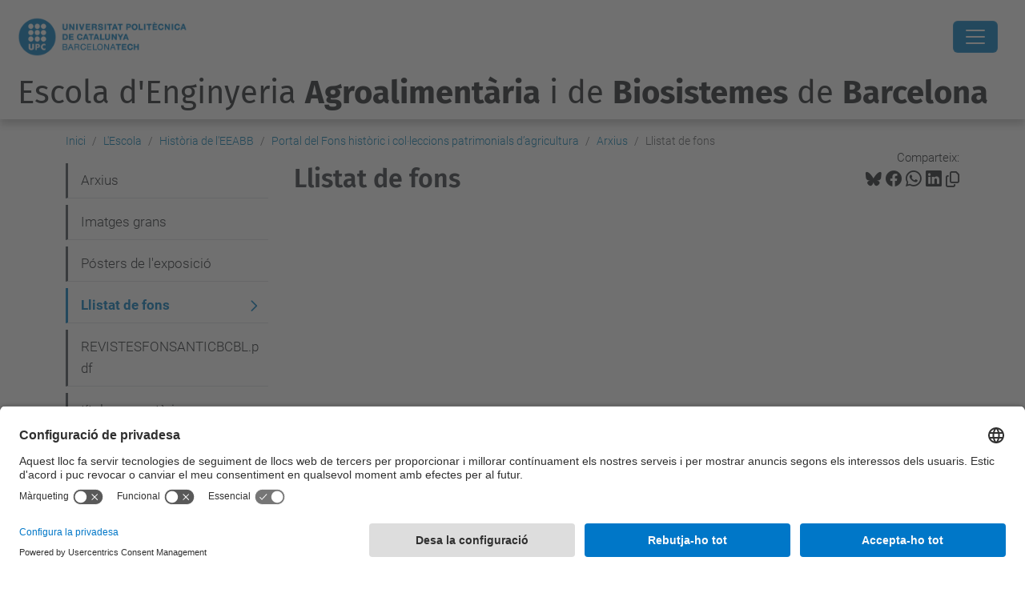

--- FILE ---
content_type: text/html;charset=utf-8
request_url: https://eeabb.upc.edu/ca/escola/historia/fons-bibliografic/arxius/llistat-de-fons/view
body_size: 10273
content:
<!DOCTYPE html>
<html xmlns="http://www.w3.org/1999/xhtml" class="h-100" lang="ca" xml:lang="ca">

<head><meta http-equiv="Content-Type" content="text/html; charset=UTF-8" />
  <title>Llistat de fons — Escola d'Enginyeria Agroalimentària i de Biosistemes de Barcelona — UPC. Universitat Politècnica de Catalunya</title>
  <link rel="preconnect" href="//app.usercentrics.eu" />
  <link rel="preconnect" href="//api.usercentrics.eu" />
  <link rel="preconnect" href="//privacy-proxy.usercentrics.eu" />
  <link rel="dns-prefetch" href="//app.usercentrics.eu" />
  <link rel="dns-prefetch" href="//api.usercentrics.eu" />
  <link rel="preload" href="/++theme++genweb6.theme/stylesheets/fa.min.css" as="style" onload="this.onload=null;this.rel='stylesheet'" />
  <!-- <link rel="preload" href="//app.usercentrics.eu/browser-ui/latest/loader.js" as="script"/>
  <link rel="preload" href="//privacy-proxy.usercentrics.eu/latest/uc-block.bundle.js" as="script"/> -->
  <script>
    window.UC_UI_DOMAINS = {
      crossDomainConsentSharingIFrame: 'https://www.upc.edu/cross-domain-bridge.html',
    };
  </script>
  <script id="usercentrics-cmp" src="https://app.usercentrics.eu/browser-ui/latest/loader.js" data-settings-id="k73tMWYfS" async=""></script>
  <script type="application/javascript" src="https://privacy-proxy.usercentrics.eu/latest/uc-block.bundle.js"></script>
  <script>
    uc.deactivateBlocking([
      'HkocEodjb7', // Google Analytics is not blocked
      'BJ59EidsWQ', //GTM
      'mJTPU19oR', //Google adsense
    ]);
  </script>
  <script type="text/javascript" id="gtag-consent">
    window.dataLayer = window.dataLayer || [];

    function gtag() {
      dataLayer.push(arguments);
    }
    gtag("consent", "default", {
      ad_user_data: "denied",
      ad_personalization: "denied",
      ad_storage: "denied",
      analytics_storage: "denied",
      wait_for_update: 500
    });
    gtag("set", "ads_data_redaction", true);
  </script>
  <script defer="defer" type="application/javascript" src="/++theme++genweb6.theme/js/dataTables.min.js"></script>
  <script defer="defer" type="application/javascript" src="/++theme++genweb6.theme/js/select2.min.js"></script>
<meta charset="utf-8" /><meta name="twitter:card" content="summary" /><meta property="og:site_name" content="Escola d'Enginyeria Agroalimentària i de Biosistemes de Barcelona" /><meta property="og:title" content="Llistat de fons" /><meta property="twitter:title" content="Llistat de fons" /><meta property="og:type" content="website" /><meta property="og:description" content="" /><meta property="twitter:description" content="" /><meta property="og:url" content="https://eeabb.upc.edu/ca/escola/historia/fons-bibliografic/arxius/llistat-de-fons/view" /><meta property="twitter:url" content="https://eeabb.upc.edu/ca/escola/historia/fons-bibliografic/arxius/llistat-de-fons/view" /><meta property="og:image" content="https://eeabb.upc.edu/++resource++plone-logo.svg" /><meta property="twitter:image" content="https://eeabb.upc.edu/++resource++plone-logo.svg" /><meta property="og:image:type" content="image/png" /><meta name="robots" content="all" /><meta name="DC.date.created" content="2014-05-28T14:37:00+01:00" /><meta name="DC.date.modified" content="2015-04-20T10:25:00+01:00" /><meta name="DC.type" content="Fitxer" /><meta name="DC.format" content="application/pdf" /><meta name="DC.language" content="ca" /><meta name="description" /><meta name="viewport" content="width=device-width, initial-scale=1.0" /><meta name="generator" content="Plone - https://plone.org/" /><link rel="alternate" hreflang="ca" href="https://eeabb.upc.edu/ca/escola/historia/fons-bibliografic/arxius/llistat-de-fons" /><link rel="alternate" hreflang="x-default" href="https://eeabb.upc.edu/ca/escola/historia/fons-bibliografic/arxius/llistat-de-fons" /><link rel="canonical" href="https://eeabb.upc.edu/ca/escola/historia/fons-bibliografic/arxius/llistat-de-fons" /><link rel="preload icon" type="image/vnd.microsoft.icon" href="https://eeabb.upc.edu/ca/favicon.ico?name=favicon.ico" /><link rel="mask-icon" href="https://eeabb.upc.edu/ca/favicon.ico?name=favicon.ico" /><link href="https://eeabb.upc.edu/ca/@@search" rel="search" title="Cerca en aquest lloc" /><link data-bundle="easyform" href="https://eeabb.upc.edu/++webresource++b6e63fde-4269-5984-a67a-480840700e9a/++resource++easyform.css" media="all" rel="stylesheet" type="text/css" /><link data-bundle="mosaic-css" href="https://eeabb.upc.edu/++webresource++480da030-29cc-549f-ac36-8d1ede79795e/++plone++mosaic/mosaic.min.css" media="all" rel="stylesheet" type="text/css" /><link data-bundle="multilingual" href="https://eeabb.upc.edu/++webresource++4b25ebfe-4288-5cbe-b3d2-cfa66e33cd82/++resource++plone.app.multilingual.stylesheet/multilingual.css" media="all" rel="stylesheet" type="text/css" /><link data-bundle="plone-fullscreen" href="https://eeabb.upc.edu/++webresource++ac83a459-aa2c-5a45-80a9-9d3e95ae0847/++plone++static/plone-fullscreen/fullscreen.css" media="all" rel="stylesheet" type="text/css" /><link data-bundle="upc-bundle" href="https://eeabb.upc.edu/++webresource++14ff9cc0-0eda-5e21-a9bd-22687843ae35/++theme++genweb6.upc/stylesheets/theme-upc.min.css" media="all" rel="stylesheet" type="text/css" /><link href="https://eeabb.upc.edu/++webresource++d10d4e1f-c923-51c6-ba2c-64718f31d492//++theme++genweb6.theme/stylesheets/theme.min.css" media="all" rel="stylesheet" type="text/css" /><style>.existing-content.portaltype-collection a {
  text-decoration: none; }
  .existing-content.portaltype-collection a:hover {
    text-decoration: underline; }
</style><script async="" src="https://www.googletagmanager.com/gtag/js?id=G-MQZV7E5TJW"></script><script>
  window.dataLayer = window.dataLayer || [];
  function gtag(){dataLayer.push(arguments);}
  gtag('js', new Date());

  gtag('config', 'G-MQZV7E5TJW');
gtag('config', 'G-P80Z250TEZ');

</script><script data-bundle="plone-fullscreen" integrity="sha384-yAbXscL0aoE/0AkFhaGNz6d74lDy9Cz7PXfkWNqRnFm0/ewX0uoBBoyPBU5qW7Nr" src="https://eeabb.upc.edu/++webresource++6aa4c841-faf5-51e8-8109-90bd97e7aa07/++plone++static/plone-fullscreen/fullscreen.js"></script><script data-bundle="plone" integrity="sha384-VpRtef0in9VvJccUgGM+OKJxMlKkCjrUuv4dmkXUjfuBQMRjcDWGNmTYiPWFcckC" src="https://eeabb.upc.edu/++webresource++63fc8075-8d9c-52b0-bd0c-c7db8d9c785d/++plone++static/bundle-plone/bundle.min.js"></script><script data-bundle="datagridfield-bundle" integrity="sha384-ab8+ZO465yuhsQpCxqQ3u2HpLcOwNqxIS0HAA+laLWcfsX8+8SXtI9TSBzDJg9wf" src="https://eeabb.upc.edu/++webresource++b5050647-6b73-57ea-8cc2-e492b13e1606/++resource++collective.z3cform.datagridfield/datagridfield-remote.min.js"></script><script integrity="sha384-Z0c0O7SGparpXtqZ7DqB+2xYabbv4FwSW10MAxUzrFnDh7Bfxubjpre0f7AIxrKf" src="https://eeabb.upc.edu/++webresource++428ff13a-1bd4-583d-ba0b-b909e791367c//++theme++genweb6.theme/js/theme.min.js"></script></head>

<body class="d-flex flex-column h-100 col-content col-one frontend icons-on portaltype-file section-escola site-ca subsection-historia subsection-historia-fons-bibliografic subsection-historia-fons-bibliografic-arxius template-file_view thumbs-on userrole-anonymous viewpermission-view" id="visual-portal-wrapper" dir="ltr" data-base-url="https://eeabb.upc.edu/ca/escola/historia/fons-bibliografic/arxius/llistat-de-fons" data-view-url="https://eeabb.upc.edu/ca/escola/historia/fons-bibliografic/arxius/llistat-de-fons/view" data-portal-url="https://eeabb.upc.edu" data-i18ncatalogurl="https://eeabb.upc.edu/plonejsi18n" data-pat-pickadate="{&quot;date&quot;: {&quot;selectYears&quot;: 200}, &quot;time&quot;: {&quot;interval&quot;: 5 } }" data-pat-plone-modal="{&quot;actionOptions&quot;: {&quot;displayInModal&quot;: false}}"><div class="outer-wrapper flex-shrink-0">

    <header id="content-header" class="sticky-top">
      <div id="portal-top" class="w-100">
        


    <div id="header" class="d-flex align-items-center light-to-dark-theme">

        <a href="#main-container" class="d-none">Anar al contingut principal</a>

        <div id="portal-logos" class="d-flex me-4">
            <div id="logo-primary">

                <a href="https://www.upc.edu/ca" target="_blank">

                    <img alt="Universitat Politècnica de Catalunya" title="Universitat Politècnica de Catalunya" class="img-desktop" src="https://eeabb.upc.edu/@@gw-logo" />

                </a>

                

            </div>

            
        </div>

        <nav id="portal-navbar" role="navigation" class="global-navigation ms-auto">

            <ul class="navbar-nav mb-2 mb-lg-0 align-items-center" id="portal-globalnav">
                <li class="home nav-item">
                    <a class="nav-link" href="https://eeabb.upc.edu/ca">Inici</a>
                </li>

                <li class="escola has_subtree current nav-item"><a href="https://eeabb.upc.edu/ca/escola" target="_self" class="state-published nav-link" aria-haspopup="true">L'Escola</a><input type="checkbox" class="opener" /><label for="navitem-escola" role="button" aria-label="L'Escola"></label><ul class="has_subtree dropdown"><li class="on-som nav-item"><a href="https://eeabb.upc.edu/ca/escola/on-som" target="_self" class="state-published nav-link">On som?</a></li><li class="qui-som nav-item"><a href="https://eeabb.upc.edu/ca/escola/qui-som" target="_self" class="state-published nav-link">Govern i representació</a></li><li class="Sistema-de-qualitat nav-item"><a href="https://eeabb.upc.edu/ca/escola/Sistema-de-qualitat" target="_self" class="state-published nav-link">Sistema de Qualitat</a></li><li class="directori-esab nav-item"><a href="https://eeabb.upc.edu/ca/escola/directori-esab" target="_self" class="state-published nav-link">Directori EEABB</a></li><li class="espais nav-item"><a href="https://eeabb.upc.edu/ca/escola/espais" target="_self" class="state-published nav-link">Espais EEABB</a></li><li class="la-recerca-i-la-docencia-a-lesab nav-item"><a href="https://eeabb.upc.edu/ca/escola/la-recerca-i-la-docencia-a-lesab" target="_self" class="state-published nav-link">La Recerca i la docència a l'EEABB</a></li><li class="vida-universitaria nav-item"><a href="https://eeabb.upc.edu/ca/escola/vida-universitaria" target="_self" class="state-published nav-link">Vida universitària</a></li><li class="historia current nav-item"><a href="https://eeabb.upc.edu/ca/escola/historia" target="_self" class="state-published nav-link">Història de l'EEABB</a></li><li class="Alumni nav-item"><a href="https://eeabb.upc.edu/ca/escola/Alumni" target="_self" class="state-published nav-link">Alumni</a></li><li class="videos-esab nav-item"><a href="https://eeabb.upc.edu/ca/escola/videos-esab" target="_self" class="state-published nav-link">Videos EEABB</a></li><li class="eleccions_eeabb nav-item"><a href="https://eeabb.upc.edu/ca/escola/eleccions_eeabb" target="_self" class="state-published nav-link">Eleccions EEABB</a></li><li class="activitats-i-sortides-docents nav-item"><a href="https://eeabb.upc.edu/ca/escola/activitats-i-sortides-docents" target="_self" class="state-published nav-link">Activitats i sortides docents</a></li></ul></li><li class="estudis has_subtree nav-item"><a href="https://eeabb.upc.edu/ca/estudis" target="_self" class="state-published nav-link" aria-haspopup="true">Estudis</a><input type="checkbox" class="opener" /><label for="navitem-estudis" role="button" aria-label="Estudis"></label><ul class="has_subtree dropdown"><li class="enginyeria-de-ciencies-agronomiques nav-item"><a href="https://eeabb.upc.edu/ca/estudis/enginyeria-de-ciencies-agronomiques" target="_self" class="state-published nav-link">Enginyeria de Ciències Agronòmiques</a></li><li class="paisatgisme nav-item"><a href="https://eeabb.upc.edu/ca/estudis/paisatgisme" target="_self" class="state-published nav-link">Paisatgisme</a></li><li class="enginyeria-alimentaria nav-item"><a href="https://eeabb.upc.edu/ca/estudis/enginyeria-alimentaria" target="_self" class="state-published nav-link">Enginyeria Alimentària</a></li><li class="enginyeria-de-sistemes-biologics nav-item"><a href="https://eeabb.upc.edu/ca/estudis/enginyeria-de-sistemes-biologics" target="_self" class="state-published nav-link">Enginyeria de Sistemes Biològics</a></li><li class="master-tecnologies-agrobiofood nav-item"><a href="https://eeabb.upc.edu/ca/estudis/master-tecnologies-agrobiofood" target="_self" class="state-published nav-link">Màster en Tecnologies AgrobioFood</a></li></ul></li><li class="futur-estudiantat has_subtree nav-item"><a href="https://eeabb.upc.edu/ca/futur-estudiantat" target="_self" class="state-published nav-link" aria-haspopup="true">Futur Estudiantat</a><input type="checkbox" class="opener" /><label for="navitem-futur-estudiantat" role="button" aria-label="Futur Estudiantat"></label><ul class="has_subtree dropdown"><li class="jornades-de-portes-obertes-2024 nav-item"><a href="https://eeabb.upc.edu/ca/futur-estudiantat/jornades-de-portes-obertes-2024" target="_blank" class="state-published nav-link">Jornades de Portes Obertes 2026</a></li><li class="per-que-estudiar-a-leeabb nav-item"><a href="https://eeabb.upc.edu/ca/futur-estudiantat/per-que-estudiar-a-leeabb" target="_self" class="state-published nav-link">Per què estudiar a l'EEABB?</a></li><li class="que-estudiar-1 nav-item"><a href="https://eeabb.upc.edu/ca/futur-estudiantat/que-estudiar-1" target="_self" class="state-published nav-link">Què estudiar a l'EEABB?</a></li><li class="Acces als Graus nav-item"><a href="https://eeabb.upc.edu/ca/futur-estudiantat/Acces%20als%20Graus" target="_self" class="state-published nav-link">Accés als graus</a></li></ul></li><li class="CursActual has_subtree nav-item"><a href="https://eeabb.upc.edu/ca/CursActual" target="_self" class="state-published nav-link" aria-haspopup="true">Curs Actual</a><input type="checkbox" class="opener" /><label for="navitem-CursActual" role="button" aria-label="Curs Actual"></label><ul class="has_subtree dropdown"><li class="tramits-academics nav-item"><a href="https://eeabb.upc.edu/ca/CursActual/tramits-academics" target="_self" class="state-published nav-link">Tràmits Acadèmics</a></li><li class="horaris nav-item"><a href="https://eeabb.upc.edu/ca/CursActual/horaris" target="_self" class="state-published nav-link">Horaris de docència i d'exàmens</a></li><li class="calendari-academic-2025-26 nav-item"><a href="https://eeabb.upc.edu/ca/CursActual/calendari-academic-2025-26" target="_self" class="state-published nav-link">Calendari acadèmic 2025-2026</a></li><li class="matricula-2 nav-item"><a href="https://eeabb.upc.edu/ca/CursActual/matricula-2" target="_self" class="state-published nav-link">Calendaris d'Avaluació i Matrícula</a></li><li class="treball-final-de-grau nav-item"><a href="https://eeabb.upc.edu/ca/CursActual/treball-final-de-grau" target="_self" class="state-published nav-link">Treball Final d'Estudis</a></li><li class="proves-normatives-i-avaluacio nav-item"><a href="https://eeabb.upc.edu/ca/CursActual/proves-normatives-i-avaluacio" target="_self" class="state-published nav-link">Normatives i avaluació</a></li><li class="beques-d-aprenentatge nav-item"><a href="https://eeabb.upc.edu/ca/CursActual/beques-d-aprenentatge" target="_self" class="state-published nav-link">Beques d'aprenentatge</a></li><li class="premis-eeabb nav-item"><a href="https://eeabb.upc.edu/ca/CursActual/premis-eeabb" target="_self" class="state-published nav-link">Premis de l'EEABB</a></li><li class="hora-cultural nav-item"><a href="https://eeabb.upc.edu/ca/CursActual/hora-cultural" target="_self" class="state-published nav-link">Hora Cultural</a></li></ul></li><li class="mobilitat nav-item"><a href="https://eeabb.upc.edu/ca/mobilitat" target="_self" class="state-published nav-link">Mobilitat</a></li><li class="empreses has_subtree nav-item"><a href="https://eeabb.upc.edu/ca/empreses" target="_self" class="state-published nav-link" aria-haspopup="true">Empreses</a><input type="checkbox" class="opener" /><label for="navitem-empreses" role="button" aria-label="Empreses"></label><ul class="has_subtree dropdown"><li class="practiques-academiques-externes nav-item"><a href="https://eeabb.upc.edu/ca/empreses/practiques-academiques-externes" target="_self" class="state-published nav-link">Practiques Acadèmiques Externes</a></li><li class="taula-resum-de-tipologia-convenis-i-hores-des_2022.pdf nav-item"><a href="https://eeabb.upc.edu/ca/empreses/taula-resum-de-tipologia-convenis-i-hores-des_2022.pdf/view" target="_self" class="state- nav-link">Tipologia Convenis Pràctiques</a></li><li class="eeabb-procediment-per-tfg-a-empresa-estudiant-v1.pdf nav-item"><a href="https://eeabb.upc.edu/ca/empreses/eeabb-procediment-per-tfg-a-empresa-estudiant-v1.pdf/view" target="_self" class="state- nav-link">Procediment TFG/TFM en empresa</a></li><li class="programa-beques-mercabarna-esab nav-item"><a href="https://eeabb.upc.edu/ca/empreses/programa-beques-mercabarna-esab" target="_self" class="state-published nav-link">Programa Beques Mercabarna-EEABB</a></li><li class="borsa-de-treball-1 nav-item"><a href="https://eeabb.upc.edu/ca/empreses/borsa-de-treball-1" target="_self" class="state-published nav-link">Borsa de treball</a></li><li class="premis-amb-empreses nav-item"><a href="https://eeabb.upc.edu/ca/empreses/premis-amb-empreses" target="_self" class="state-published nav-link">Premis amb empreses</a></li><li class="forum-bioenginy-1 nav-item"><a href="https://eeabb.upc.edu/ca/empreses/forum-bioenginy-1" target="_blank" class="state-published nav-link">Forum Bioenginy</a></li><li class="preguntes-frequents nav-item"><a href="https://eeabb.upc.edu/ca/empreses/preguntes-frequents" target="_self" class="state-published nav-link">Preguntes freqüents</a></li></ul></li><li class="serveis-pdi-pas nav-item"><a href="https://eeabb.upc.edu/ca/serveis-pdi-pas" target="_self" class="state-published nav-link">Serveis PDI-PTGAS</a></li><li class="catedres-upc nav-item"><a href="https://eeabb.upc.edu/ca/catedres-upc" target="_self" class="state-published nav-link">Càtedres UPC</a></li>

                

                    <li class="nav-item nav-action">

                        <a title="Identificació" href="https://eeabb.upc.edu/ca/escola/historia/fons-bibliografic/arxius/llistat-de-fons/login" id="personaltools-login" icon="person-fill">

                        <i class="bi bi-person-fill" title="Identificació" alt="Identificació"></i>
                        </a>

                    </li>

                

                

                    <li class="has_subtree nav-item nav-lang">

                        <a href="#" class="nav-link" aria-haspopup="true">
                            <i class="bi bi-globe" alt="Idiomes" title="Idiomes"></i>
                        </a>

                        <ul class="has_subtree dropdown">
                            <li class="nav-item">
                                <a class="nav-link" href="https://eeabb.upc.edu/@@multilingual-selector/81dd14b5fc52490a83e9bc0ef596c139/en?set_language=en&amp;post_path=/view">
                                    <span>English</span>
                                </a>
                            </li>
                            <li class="nav-item">
                                <a class="nav-link" href="https://eeabb.upc.edu/@@multilingual-selector/81dd14b5fc52490a83e9bc0ef596c139/es?set_language=es&amp;post_path=/view">
                                    <span>Español</span>
                                </a>
                            </li>
                        </ul>
                    </li>

                
            </ul>
        </nav>

        <div id="portal-searchbox" class="nav-item">

            

    <form id="searchGadget_form" action="https://eeabb.upc.edu/ca/@@search" role="search" class="d-flex pat-livesearch show_images " data-pat-livesearch="ajaxUrl:https://eeabb.upc.edu/ca/@@ajax-search">

        <label class="hiddenStructure" for="searchGadget">Cerca</label>

        

            <input name="SearchableText" type="text" size="18" id="searchGadget" title="Cerca en el lloc" placeholder="Cerca en el lloc" class="searchField form-control me-3" />

            

            

        

        <button class="searchButton" type="submit" alt="Cerca" aria-label="Cerca"><i class="bi bi-search" alt="Cerca" title="Cerca"></i></button>

        <div id="portal-advanced-search" class="hiddenStructure">

            <a href="https://eeabb.upc.edu/ca/@@search">Cerca avançada…</a>

        </div>

    </form>


        </div>

        <div id="portal-navbar-mobile" class="d-none ms-auto" role="navigation">

            <nav class="navbar navbar-dark">

                <div class="container-fluid">

                    <button class="navbar-toggler" type="button" data-bs-toggle="offcanvas" aria-label="Close" data-bs-target="#gwMobileNavbar" aria-controls="gwMobileNavbar">

                    <span class="navbar-toggler-icon"></span>

                    </button>

                    <div class="offcanvas offcanvas-end text-bg-dark" tabindex="-1" id="gwMobileNavbar" aria-labelledby="gwMobileNavbarLabel">

                        <div class="offcanvas-header">

                            <p class="h5">Menú</p>
                            <button type="button" class="btn-close btn-close-white" data-bs-dismiss="offcanvas" aria-label="Close"></button>

                        </div>

                        <div class="offcanvas-body">

                            <div class="d-flex mt-3 mb-2" role="search">

                                <div id="portal-searchbox-mobile" class="nav-item">

                                    

    <form id="searchGadget_form_mobile" action="https://eeabb.upc.edu/ca/@@search" role="search" class="d-flex pat-livesearch show_images " data-pat-livesearch="ajaxUrl:https://eeabb.upc.edu/ca/@@ajax-search">

        <label class="hiddenStructure" for="searchGadget_mobile">Cerca</label>

        

            <input name="SearchableText" type="text" size="18" id="searchGadget_mobile" title="Cerca en el lloc" placeholder="Cerca en el lloc" class="searchField form-control me-3" />

            

            

        

        <button class="searchButton" type="submit" alt="Cerca" aria-label="Cerca"><i class="bi bi-search" alt="Cerca" title="Cerca"></i></button>

        <div id="portal-advanced-search_mobile" class="hiddenStructure">

            <a href="https://eeabb.upc.edu/ca/@@search">Cerca avançada…</a>

        </div>

    </form>



                                </div>

                            </div>

                            <ul class="navbar-nav justify-content-end flex-grow-1 pe-3">

                                <li class="nav-item">

                                    <a class="nav-link" href="https://eeabb.upc.edu/ca">Inici</a>

                                </li>

                                

                                    <li class="ps-3"><hr class="mt-1 mb-1" /></li>

                                    <li class="escola has_subtree current nav-item"><a href="https://eeabb.upc.edu/ca/escola" target="_self" class="state-published nav-link" aria-haspopup="true">L'Escola</a><input type="checkbox" class="opener" /><label for="navitem-escola" role="button" aria-label="L'Escola"></label><ul class="has_subtree dropdown"><li class="on-som nav-item"><a href="https://eeabb.upc.edu/ca/escola/on-som" target="_self" class="state-published nav-link">On som?</a></li><li class="qui-som nav-item"><a href="https://eeabb.upc.edu/ca/escola/qui-som" target="_self" class="state-published nav-link">Govern i representació</a></li><li class="Sistema-de-qualitat nav-item"><a href="https://eeabb.upc.edu/ca/escola/Sistema-de-qualitat" target="_self" class="state-published nav-link">Sistema de Qualitat</a></li><li class="directori-esab nav-item"><a href="https://eeabb.upc.edu/ca/escola/directori-esab" target="_self" class="state-published nav-link">Directori EEABB</a></li><li class="espais nav-item"><a href="https://eeabb.upc.edu/ca/escola/espais" target="_self" class="state-published nav-link">Espais EEABB</a></li><li class="la-recerca-i-la-docencia-a-lesab nav-item"><a href="https://eeabb.upc.edu/ca/escola/la-recerca-i-la-docencia-a-lesab" target="_self" class="state-published nav-link">La Recerca i la docència a l'EEABB</a></li><li class="vida-universitaria nav-item"><a href="https://eeabb.upc.edu/ca/escola/vida-universitaria" target="_self" class="state-published nav-link">Vida universitària</a></li><li class="historia current nav-item"><a href="https://eeabb.upc.edu/ca/escola/historia" target="_self" class="state-published nav-link">Història de l'EEABB</a></li><li class="Alumni nav-item"><a href="https://eeabb.upc.edu/ca/escola/Alumni" target="_self" class="state-published nav-link">Alumni</a></li><li class="videos-esab nav-item"><a href="https://eeabb.upc.edu/ca/escola/videos-esab" target="_self" class="state-published nav-link">Videos EEABB</a></li><li class="eleccions_eeabb nav-item"><a href="https://eeabb.upc.edu/ca/escola/eleccions_eeabb" target="_self" class="state-published nav-link">Eleccions EEABB</a></li><li class="activitats-i-sortides-docents nav-item"><a href="https://eeabb.upc.edu/ca/escola/activitats-i-sortides-docents" target="_self" class="state-published nav-link">Activitats i sortides docents</a></li></ul></li><li class="estudis has_subtree nav-item"><a href="https://eeabb.upc.edu/ca/estudis" target="_self" class="state-published nav-link" aria-haspopup="true">Estudis</a><input type="checkbox" class="opener" /><label for="navitem-estudis" role="button" aria-label="Estudis"></label><ul class="has_subtree dropdown"><li class="enginyeria-de-ciencies-agronomiques nav-item"><a href="https://eeabb.upc.edu/ca/estudis/enginyeria-de-ciencies-agronomiques" target="_self" class="state-published nav-link">Enginyeria de Ciències Agronòmiques</a></li><li class="paisatgisme nav-item"><a href="https://eeabb.upc.edu/ca/estudis/paisatgisme" target="_self" class="state-published nav-link">Paisatgisme</a></li><li class="enginyeria-alimentaria nav-item"><a href="https://eeabb.upc.edu/ca/estudis/enginyeria-alimentaria" target="_self" class="state-published nav-link">Enginyeria Alimentària</a></li><li class="enginyeria-de-sistemes-biologics nav-item"><a href="https://eeabb.upc.edu/ca/estudis/enginyeria-de-sistemes-biologics" target="_self" class="state-published nav-link">Enginyeria de Sistemes Biològics</a></li><li class="master-tecnologies-agrobiofood nav-item"><a href="https://eeabb.upc.edu/ca/estudis/master-tecnologies-agrobiofood" target="_self" class="state-published nav-link">Màster en Tecnologies AgrobioFood</a></li></ul></li><li class="futur-estudiantat has_subtree nav-item"><a href="https://eeabb.upc.edu/ca/futur-estudiantat" target="_self" class="state-published nav-link" aria-haspopup="true">Futur Estudiantat</a><input type="checkbox" class="opener" /><label for="navitem-futur-estudiantat" role="button" aria-label="Futur Estudiantat"></label><ul class="has_subtree dropdown"><li class="jornades-de-portes-obertes-2024 nav-item"><a href="https://eeabb.upc.edu/ca/futur-estudiantat/jornades-de-portes-obertes-2024" target="_blank" class="state-published nav-link">Jornades de Portes Obertes 2026</a></li><li class="per-que-estudiar-a-leeabb nav-item"><a href="https://eeabb.upc.edu/ca/futur-estudiantat/per-que-estudiar-a-leeabb" target="_self" class="state-published nav-link">Per què estudiar a l'EEABB?</a></li><li class="que-estudiar-1 nav-item"><a href="https://eeabb.upc.edu/ca/futur-estudiantat/que-estudiar-1" target="_self" class="state-published nav-link">Què estudiar a l'EEABB?</a></li><li class="Acces als Graus nav-item"><a href="https://eeabb.upc.edu/ca/futur-estudiantat/Acces%20als%20Graus" target="_self" class="state-published nav-link">Accés als graus</a></li></ul></li><li class="CursActual has_subtree nav-item"><a href="https://eeabb.upc.edu/ca/CursActual" target="_self" class="state-published nav-link" aria-haspopup="true">Curs Actual</a><input type="checkbox" class="opener" /><label for="navitem-CursActual" role="button" aria-label="Curs Actual"></label><ul class="has_subtree dropdown"><li class="tramits-academics nav-item"><a href="https://eeabb.upc.edu/ca/CursActual/tramits-academics" target="_self" class="state-published nav-link">Tràmits Acadèmics</a></li><li class="horaris nav-item"><a href="https://eeabb.upc.edu/ca/CursActual/horaris" target="_self" class="state-published nav-link">Horaris de docència i d'exàmens</a></li><li class="calendari-academic-2025-26 nav-item"><a href="https://eeabb.upc.edu/ca/CursActual/calendari-academic-2025-26" target="_self" class="state-published nav-link">Calendari acadèmic 2025-2026</a></li><li class="matricula-2 nav-item"><a href="https://eeabb.upc.edu/ca/CursActual/matricula-2" target="_self" class="state-published nav-link">Calendaris d'Avaluació i Matrícula</a></li><li class="treball-final-de-grau nav-item"><a href="https://eeabb.upc.edu/ca/CursActual/treball-final-de-grau" target="_self" class="state-published nav-link">Treball Final d'Estudis</a></li><li class="proves-normatives-i-avaluacio nav-item"><a href="https://eeabb.upc.edu/ca/CursActual/proves-normatives-i-avaluacio" target="_self" class="state-published nav-link">Normatives i avaluació</a></li><li class="beques-d-aprenentatge nav-item"><a href="https://eeabb.upc.edu/ca/CursActual/beques-d-aprenentatge" target="_self" class="state-published nav-link">Beques d'aprenentatge</a></li><li class="premis-eeabb nav-item"><a href="https://eeabb.upc.edu/ca/CursActual/premis-eeabb" target="_self" class="state-published nav-link">Premis de l'EEABB</a></li><li class="hora-cultural nav-item"><a href="https://eeabb.upc.edu/ca/CursActual/hora-cultural" target="_self" class="state-published nav-link">Hora Cultural</a></li></ul></li><li class="mobilitat nav-item"><a href="https://eeabb.upc.edu/ca/mobilitat" target="_self" class="state-published nav-link">Mobilitat</a></li><li class="empreses has_subtree nav-item"><a href="https://eeabb.upc.edu/ca/empreses" target="_self" class="state-published nav-link" aria-haspopup="true">Empreses</a><input type="checkbox" class="opener" /><label for="navitem-empreses" role="button" aria-label="Empreses"></label><ul class="has_subtree dropdown"><li class="practiques-academiques-externes nav-item"><a href="https://eeabb.upc.edu/ca/empreses/practiques-academiques-externes" target="_self" class="state-published nav-link">Practiques Acadèmiques Externes</a></li><li class="taula-resum-de-tipologia-convenis-i-hores-des_2022.pdf nav-item"><a href="https://eeabb.upc.edu/ca/empreses/taula-resum-de-tipologia-convenis-i-hores-des_2022.pdf/view" target="_self" class="state- nav-link">Tipologia Convenis Pràctiques</a></li><li class="eeabb-procediment-per-tfg-a-empresa-estudiant-v1.pdf nav-item"><a href="https://eeabb.upc.edu/ca/empreses/eeabb-procediment-per-tfg-a-empresa-estudiant-v1.pdf/view" target="_self" class="state- nav-link">Procediment TFG/TFM en empresa</a></li><li class="programa-beques-mercabarna-esab nav-item"><a href="https://eeabb.upc.edu/ca/empreses/programa-beques-mercabarna-esab" target="_self" class="state-published nav-link">Programa Beques Mercabarna-EEABB</a></li><li class="borsa-de-treball-1 nav-item"><a href="https://eeabb.upc.edu/ca/empreses/borsa-de-treball-1" target="_self" class="state-published nav-link">Borsa de treball</a></li><li class="premis-amb-empreses nav-item"><a href="https://eeabb.upc.edu/ca/empreses/premis-amb-empreses" target="_self" class="state-published nav-link">Premis amb empreses</a></li><li class="forum-bioenginy-1 nav-item"><a href="https://eeabb.upc.edu/ca/empreses/forum-bioenginy-1" target="_blank" class="state-published nav-link">Forum Bioenginy</a></li><li class="preguntes-frequents nav-item"><a href="https://eeabb.upc.edu/ca/empreses/preguntes-frequents" target="_self" class="state-published nav-link">Preguntes freqüents</a></li></ul></li><li class="serveis-pdi-pas nav-item"><a href="https://eeabb.upc.edu/ca/serveis-pdi-pas" target="_self" class="state-published nav-link">Serveis PDI-PTGAS</a></li><li class="catedres-upc nav-item"><a href="https://eeabb.upc.edu/ca/catedres-upc" target="_self" class="state-published nav-link">Càtedres UPC</a></li>

                                

                                

                                    

                                        <li class="ps-3"><hr class="mt-1 mb-1" /></li>

                                        <li class="nav-item">

                                            <a href="https://eeabb.upc.edu/ca/escola/historia/fons-bibliografic/arxius/llistat-de-fons/login" title="Identificació" id="personaltools-login-mobile">

                                                <span>Identificació</span>
                                            </a>

                                        </li>

                                    

                                

                                

                                    

                                        <li class="ps-3"><hr class="mt-1 mb-1" /></li>

                                        <li class="nav-item">

                                            <a class="nav-link" href="https://eeabb.upc.edu/@@multilingual-selector/81dd14b5fc52490a83e9bc0ef596c139/en?set_language=en&amp;post_path=/view">

                                                <span>English</span>

                                            </a>

                                        </li>
                                        <li class="nav-item">

                                            <a class="nav-link" href="https://eeabb.upc.edu/@@multilingual-selector/81dd14b5fc52490a83e9bc0ef596c139/es?set_language=es&amp;post_path=/view">

                                                <span>Español</span>

                                            </a>

                                        </li>

                                    

                                

                            </ul>
                        </div>
                    </div>
                </div>
            </nav>
        </div>
    </div>



      </div>
    </header>

    <div id="above-content-wrapper">
      <div id="viewlet-above-content">



    <div id="hero" class="light-to-dark-theme text-hero content-hero" style="--bg-img-url: url(https://eeabb.upc.edu/@@gw-hero)">

        

        

        

            <section>

                

                

                

            </section>

        

        <div class="site_title">

            

                

                <div class="h1">
                    <a accesskey="1" class="text-decoration-none" href="https://eeabb.upc.edu/ca">
                        Escola d'Enginyeria <strong>Agroalimentària</strong> i de <strong>Biosistemes</strong> de <strong>Barcelona</strong>
                    </a>
                </div>

            

        </div>

        

    </div>





<nav id="portal-breadcrumbs" aria-label="breadcrumb" label_breadcrumb="label_breadcrumb">
  <div class="container">
    <ol class="breadcrumb">
      <li class="breadcrumb-item"><a href="https://eeabb.upc.edu/ca">Inici</a></li>
      
        <li class="breadcrumb-item"><a href="https://eeabb.upc.edu/ca/escola">L'Escola</a></li>
        
      
        <li class="breadcrumb-item"><a href="https://eeabb.upc.edu/ca/escola/historia">Història de l'EEABB</a></li>
        
      
        <li class="breadcrumb-item"><a href="https://eeabb.upc.edu/ca/escola/historia/fons-bibliografic">Portal del Fons històric i col·leccions patrimonials d’agricultura</a></li>
        
      
        <li class="breadcrumb-item"><a href="https://eeabb.upc.edu/ca/escola/historia/fons-bibliografic/arxius">Arxius</a></li>
        
      
        
        <li class="breadcrumb-item active" aria-current="page">Llistat de fons</li>
      
    </ol>
  </div>
</nav>
</div>
    </div>

    <div class="container">
      <div class="row">
        <aside id="global_statusmessage" class="col-12">
      

      <div>
      </div>
    </aside>
      </div>
      <main id="main-container" class="row">
        <section id="portal-column-content">

      

      

        

          <article id="content">

            

              <header>

                <div id="viewlet-above-content-title"><span id="social-tags-body" itemscope="" itemtype="http://schema.org/WebPage" style="display: none">
  <span itemprop="name">Llistat de fons</span>
  <span itemprop="description"></span>
  <span itemprop="url">https://eeabb.upc.edu/ca/escola/historia/fons-bibliografic/arxius/llistat-de-fons/view</span>
  <span itemprop="image">https://eeabb.upc.edu/++resource++plone-logo.svg</span>
</span>

<div id="social_tags">

  <p class="fs-s mb-0">
    Comparteix:
  </p>

  

    <a target="_blank" href="https://bsky.app/intent/compose?text=Llistat de fons https://eeabb.upc.edu/resolveuid/ccc60678-b7ae-465d-9698-4235c1afc80a" title="Bluesky">

      <i class="fa-brands fa-bluesky"></i>

    </a>

    

  

    <a target="_blank" href="https://www.facebook.com/sharer/sharer.php?u=https://eeabb.upc.edu/resolveuid/ccc60678-b7ae-465d-9698-4235c1afc80a" title="Facebook">

      <i class="bi bi-facebook"></i>

    </a>

    

  

    <a target="_blank" href="https://wa.me/?text=Llistat de fons https://eeabb.upc.edu/resolveuid/ccc60678-b7ae-465d-9698-4235c1afc80a" title="Whatsapp">

      <i class="bi bi-whatsapp"></i>

    </a>

    

  

    <a target="_blank" href="https://www.linkedin.com/sharing/share-offsite?url=https://eeabb.upc.edu/resolveuid/ccc60678-b7ae-465d-9698-4235c1afc80a" title="Linkedin">

      <i class="bi bi-linkedin"></i>

    </a>

    

  

    

    <a href="#" data-bs-toggle="tooltip" id="copy-universal-link" data-url="https://eeabb.upc.edu/resolveuid/ccc60678-b7ae-465d-9698-4235c1afc80a" aria-label="Copiat!" data-bs-title="Copiat!" data-bs-original-title="Copiar enllaç">

      <i class="fa-regular fa-copy"></i>

    </a>

  

</div>
</div>

                
                  <h1>Llistat de fons</h1>

                

                <div id="viewlet-below-content-title"></div>

                
                  

                

                <div id="viewlet-below-content-description"></div>

              </header>

              <div id="viewlet-above-content-body">
</div>

              <div id="content-core">
                


  <section class="section section-main">

    

    <div>
      <object type="application/pdf" width="100%" height="480" title="PDF Preview" data="https://eeabb.upc.edu/ca/escola/historia/fons-bibliografic/arxius/llistat-de-fons/@@display-file/file/llistat donacio2-sensemanuscrits.pdf"></object>
    </div>

    

    

    

    

    <div class="file-description">

      <div class="h5 mb-2">
        <a href="https://eeabb.upc.edu/ca/escola/historia/fons-bibliografic/arxius/llistat-de-fons/@@download/file/llistat donacio2-sensemanuscrits.pdf">llistat donacio2-sensemanuscrits.pdf</a>
      </div>

      <div class="metadata d-flex justify-content-center text-muted small">
        <div class="px-2">
          <svg xmlns="http://www.w3.org/2000/svg" width="16" height="16" fill="currentColor" class="plone-icon icon-inline bi bi-file-earmark-pdf" viewbox="0 0 16 16" aria-labelledby="title">
  <path d="M14 14V4.5L9.5 0H4a2 2 0 0 0-2 2v12a2 2 0 0 0 2 2h8a2 2 0 0 0 2-2zM9.5 3A1.5 1.5 0 0 0 11 4.5h2V14a1 1 0 0 1-1 1H4a1 1 0 0 1-1-1V2a1 1 0 0 1 1-1h5.5v2z"></path>
  <path d="M4.603 14.087a.81.81 0 0 1-.438-.42c-.195-.388-.13-.776.08-1.102.198-.307.526-.568.897-.787a7.68 7.68 0 0 1 1.482-.645 19.697 19.697 0 0 0 1.062-2.227 7.269 7.269 0 0 1-.43-1.295c-.086-.4-.119-.796-.046-1.136.075-.354.274-.672.65-.823.192-.077.4-.12.602-.077a.7.7 0 0 1 .477.365c.088.164.12.356.127.538.007.188-.012.396-.047.614-.084.51-.27 1.134-.52 1.794a10.954 10.954 0 0 0 .98 1.686 5.753 5.753 0 0 1 1.334.05c.364.066.734.195.96.465.12.144.193.32.2.518.007.192-.047.382-.138.563a1.04 1.04 0 0 1-.354.416.856.856 0 0 1-.51.138c-.331-.014-.654-.196-.933-.417a5.712 5.712 0 0 1-.911-.95 11.651 11.651 0 0 0-1.997.406 11.307 11.307 0 0 1-1.02 1.51c-.292.35-.609.656-.927.787a.793.793 0 0 1-.58.029zm1.379-1.901c-.166.076-.32.156-.459.238-.328.194-.541.383-.647.547-.094.145-.096.25-.04.361.01.022.02.036.026.044a.266.266 0 0 0 .035-.012c.137-.056.355-.235.635-.572a8.18 8.18 0 0 0 .45-.606zm1.64-1.33a12.71 12.71 0 0 1 1.01-.193 11.744 11.744 0 0 1-.51-.858 20.801 20.801 0 0 1-.5 1.05zm2.446.45c.15.163.296.3.435.41.24.19.407.253.498.256a.107.107 0 0 0 .07-.015.307.307 0 0 0 .094-.125.436.436 0 0 0 .059-.2.095.095 0 0 0-.026-.063c-.052-.062-.2-.152-.518-.209a3.876 3.876 0 0 0-.612-.053zM8.078 7.8a6.7 6.7 0 0 0 .2-.828c.031-.188.043-.343.038-.465a.613.613 0 0 0-.032-.198.517.517 0 0 0-.145.04c-.087.035-.158.106-.196.283-.04.192-.03.469.046.822.024.111.054.227.09.346z"></path>
<title>application/pdf</title></svg>
          application/pdf
        </div>
        <div class="px-2">
          <svg xmlns="http://www.w3.org/2000/svg" width="16" height="16" fill="currentColor" class="plone-icon icon-inline bi bi-file-binary" viewbox="0 0 16 16" aria-labelledby="title">
  <path d="M5.526 13.09c.976 0 1.524-.79 1.524-2.205 0-1.412-.548-2.203-1.524-2.203-.978 0-1.526.79-1.526 2.203 0 1.415.548 2.206 1.526 2.206zm-.832-2.205c0-1.05.29-1.612.832-1.612.358 0 .607.247.733.721L4.7 11.137a6.749 6.749 0 0 1-.006-.252zm.832 1.614c-.36 0-.606-.246-.732-.718l1.556-1.145c.003.079.005.164.005.249 0 1.052-.29 1.614-.829 1.614zm5.329.501v-.595H9.73V8.772h-.69l-1.19.786v.688L8.986 9.5h.05v2.906h-1.18V13h3z"></path>
  <path d="M4 0a2 2 0 0 0-2 2v12a2 2 0 0 0 2 2h8a2 2 0 0 0 2-2V2a2 2 0 0 0-2-2H4zm0 1h8a1 1 0 0 1 1 1v12a1 1 0 0 1-1 1H4a1 1 0 0 1-1-1V2a1 1 0 0 1 1-1z"></path>
<title>Size</title></svg>
          <span>16.4 KB</span>
        </div>
      </div>

    </div>

  </section>

  <section class="section section-actions">
    <a class="btn btn-primary download" href="https://eeabb.upc.edu/ca/escola/historia/fons-bibliografic/arxius/llistat-de-fons/@@download/file/llistat donacio2-sensemanuscrits.pdf">Descarrega</a>
  </section>



              </div>

              <div id="viewlet-below-content-body">






</div>

            
            <footer>
              <div id="viewlet-below-content">




</div>
            </footer>
          </article>
        
      

      
    </section>
        <aside id="portal-column-one">
        
      
        

    <div class="portletWrapper" id="portletwrapper-706c6f6e652e6c656674636f6c756d6e0a636f6e746578740a2f34352f657361622f63610a6e617669676174696f6e" data-portlethash="706c6f6e652e6c656674636f6c756d6e0a636f6e746578740a2f34352f657361622f63610a6e617669676174696f6e">

  <div class="card portlet portletNavigationTree">

    <div class="card-header hiddenStructure">

      <h2 class="portlet-title">Navegació</h2>
    </div>

    <nav class="card-body">
      <ul class="navTree navTreeLevel0">
        <li class="navTreeItem navTreeTopNode nav-section-arxius">
          <div>
            <a href="https://eeabb.upc.edu/ca/escola/historia/fons-bibliografic/arxius" title="" class="contenttype-folder">
              
              Arxius
            </a>
          </div>
        </li>
        



<li class="navTreeItem visualNoMarker navTreeFolderish section-imatges-grans">

    

        <a href="https://eeabb.upc.edu/ca/escola/historia/fons-bibliografic/arxius/imatges-grans" title="" class="state-published navTreeFolderish " target="_self">

            

            

            

            Imatges grans
        </a>
        

    
</li>

<li class="navTreeItem visualNoMarker navTreeFolderish section-posters-de-lexposicio">

    

        <a href="https://eeabb.upc.edu/ca/escola/historia/fons-bibliografic/arxius/posters-de-lexposicio" title="" class="state-published navTreeFolderish " target="_self">

            

            

            

            Pósters de l'exposició
        </a>
        

    
</li>

<li class="navTreeItem visualNoMarker navTreeCurrentNode section-llistat-de-fons">

    

        <a href="https://eeabb.upc.edu/ca/escola/historia/fons-bibliografic/arxius/llistat-de-fons/view" title="" class="state-missing-value navTreeCurrentItem navTreeCurrentNode " target="_self">

            

            

            

            Llistat de fons
        </a>
        

    
</li>

<li class="navTreeItem visualNoMarker section-revistesfonsanticbcbl-pdf">

    

        <a href="https://eeabb.upc.edu/ca/escola/historia/fons-bibliografic/arxius/REVISTESFONSANTICBCBL.pdf/view" title="" class="state-missing-value " target="_self">

            

            

            

            REVISTESFONSANTICBCBL.pdf
        </a>
        

    
</li>

<li class="navTreeItem visualNoMarker navTreeFolderish section-titols-per-materies">

    

        <a href="https://eeabb.upc.edu/ca/escola/historia/fons-bibliografic/arxius/titols-per-materies" title="" class="state-published navTreeFolderish " target="_self">

            

            

            

            títols per matèries
        </a>
        

    
</li>




      </ul>
    </nav>

  </div>


</div>





      
    </aside>
      </main>
      <!--/row-->
    </div>
    <!--/container-->

    <footer id="portal-footer-wrapper" class="mt-auto">
      <div id="portal-footer">

      <div id="footer-logos">

  <ul class="llistatLogos" role="list">

    <li role="listitem">

      <a rel="tooltip" data-placement="top" href="https://eeabb.upc.edu" data-original-title="EEABB_250">

        

        <img src="https://eeabb.upc.edu/ca/logosfooter-ca/eeabb_transparent/@@images/image" title="EEABB_250" alt="EEABB_250" />
      </a>
    </li>
    <li role="listitem">

      <a rel="tooltip" data-placement="top" data-original-title="EEABB_300">

        

        <img src="https://eeabb.upc.edu/ca/logosfooter-ca/eeabb_300/@@images/image" title="EEABB_300" alt="EEABB_300" />
      </a>
    </li>
    <li role="listitem">

      <a rel="tooltip" data-placement="top" data-original-title="EEABB_350">

        

        <img src="https://eeabb.upc.edu/ca/logosfooter-ca/eeabb_350/@@images/image" title="EEABB_350" alt="EEABB_350" />
      </a>
    </li>
    <li role="listitem">

      <a rel="tooltip" data-placement="top" data-original-title="EEABB_450">

        

        <img src="https://eeabb.upc.edu/ca/logosfooter-ca/eeabb_450/@@images/image" title="EEABB_450" alt="EEABB_450" />
      </a>
    </li>
    <li role="listitem">

      <a rel="tooltip" data-placement="top" href="https://cbl.upc.edu/ca" data-original-title="CBL" target="_blank">

        <img src="https://eeabb.upc.edu/ca/logosfooter-ca/cbl-gris/@@images/image" title="CBL, Obrir link a una finestra nova" alt="CBL, Obrir link a una finestra nova" />

        
      </a>
    </li>
    <li role="listitem">

      <a rel="tooltip" data-placement="top" href="https://bibliotecnica.upc.edu/bcbl" data-original-title="Biblioteca CBL" target="_blank">

        <img src="https://eeabb.upc.edu/ca/logosfooter-ca/biblioteca-cbl-gris/@@images/image" title="Biblioteca CBL, Obrir link a una finestra nova" alt="Biblioteca CBL, Obrir link a una finestra nova" />

        
      </a>
    </li>
  </ul>
</div><div id="footer-contact" role="contentinfo">

    <div class="row">

      <div class="col-md-4 map">
        <h2>On som</h2>
        
        
          <iframe class="footer-contact-map" width="100%" height="300" frameborder="0" scrolling="no" marginheight="0" marginwidth="0" src="https://maps.google.com/maps?width=100%&amp;height=300&amp;hl=ca&amp;q=Escola%20d'Enginyeria%20Agroalimentària%20i%20de%20Biosistemes%20de%20Barcelona%20UPC+()&amp;t=&amp;z=15&amp;ie=UTF8&amp;iwloc=B&amp;output=embed" title="Escola d'Enginyeria Agroalimentària i de Biosistemes de Barcelona UPC">
            Google Maps
          </iframe>
        
      </div>

      <div class="col-md-3 offset-md-1 contact">
        <h2>Contacte</h2>

        

        <address>
          <h5>Escola d'Enginyeria Agroalimentària i de Biosistemes de Barcelona. EEABB</h5>
<div class="contacteSpan"></div>
<div>Campus del Baix Llobregat, Edifici D4 (Campus Baix Llobregat). C. Esteve Terradas, 8 </div>
<div>08860 Castelldefels</div>
<div></div>
<div style="margin-top: 15px;"></div>
<div class="contacteSpan">Telèfon 93 552 10 00</div>
<div class="contacteSpan"></div>

<div class="contacteSpan"></div>
<div class="contacteSpan"></div>
<div style="margin-top: 50px;"></div>


          
        </address>

      </div>

      <div class="col-md-3 offset-md-1">

        

          <div class="xarxes_socials">

            <h2>Llista xarxes socials</h2>

            

              <a target="_blank" href="https://bsky.app/profile/eeabb.upc.edu" title="Bluesky, Obrir link a una finestra nova" alt="Bluesky, Obrir link a una finestra nova">

                

                  

                  <i class="fa-brands fa-bluesky"></i>

                

              </a>
            

              <a target="_blank" href="https://www.instagram.com/soc_eeabb/" title="Instagram, Obrir link a una finestra nova" alt="Instagram, Obrir link a una finestra nova">

                

                  <i class="bi bi-instagram"></i>

                  

                

              </a>
            

              <a target="_blank" href="https://www.facebook.com/ESABUPC/" title="Facebook, Obrir link a una finestra nova" alt="Facebook, Obrir link a una finestra nova">

                

                  <i class="bi bi-facebook"></i>

                  

                

              </a>
            

              <a target="_blank" href="https://www.youtube.com/channel/UCc7glKCDwtWmu05nqSsim_Q" title="Youtube, Obrir link a una finestra nova" alt="Youtube, Obrir link a una finestra nova">

                

                  <i class="bi bi-youtube"></i>

                  

                

              </a>
            

          </div>

        

      </div>

    </div>

  </div><div id="footer-complementary" data-class="image-theme" data-img="https://eeabb.upc.edu/@@gw-full-hero-ca">

    <div class="row">

        <div class="col-md-4 text-primary">
            <p><strong>© UPC</strong> Escola d'Enginyeria Agroalimentària i de Biosistemes de Barcelona</p>
        </div>

        <div class="col-md-8">
            <nav id="complimentary-footer-nav" aria-label="Complimenatary-footer">
                <ul id="footer-menu-complementari" class="footer-container">

                    <li>
                        <span class="text-muted me-2">Desenvolupat amb</span>
                        <a href="https://genweb.upc.edu/ca" target="_blank">
                            <img title="genweb UPC" alt="genweb UPC" class="logoGenwebUPC" loading="lazy" src="https://eeabb.upc.edu/++theme++genweb6.theme/img/genwebUPC.webp" />
                        </a>
                    </li>

                    

                    <li>
                        <a accesskey="3" href="https://eeabb.upc.edu/ca/sitemap" target="_self">Mapa del lloc</a>
                    </li>

                    <li>
                        <a accesskey="0" href="https://eeabb.upc.edu/ca/accessibility" target="_self">Accessibilitat</a>
                    </li>

                    <li>
                        <a href="https://www.upc.edu/ca/avis-legal" target="_blank">Avís legal</a>
                    </li>

                    <li>
                        <a href="#" target="_self" onclick="UC_UI.showSecondLayer();">Configuració de privadesa</a>
                    </li>
                </ul>
            </nav>
        </div>
    </div>
</div></div>
    </footer>
  </div><!--/outer-wrapper --><aside id="back-to-top">
    <a href="#" class="back-to-top" aria-label="Anar al començament de la pàgina">
      <svg xmlns="http://www.w3.org/2000/svg" width="16" height="16" fill="currentColor" class="bi bi-arrow-up-circle-fill" viewbox="0 0 16 16" title="Anar al començament de la pàgina">
        <path d="M16 8A8 8 0 1 0 0 8a8 8 0 0 0 16 0zm-7.5 3.5a.5.5 0 0 1-1 0V5.707L5.354 7.854a.5.5 0 1 1-.708-.708l3-3a.5.5 0 0 1 .708 0l3 3a.5.5 0 0 1-.708.708L8.5 5.707V11.5z"></path>
      </svg>
    </a>
  </aside></body>

</html>